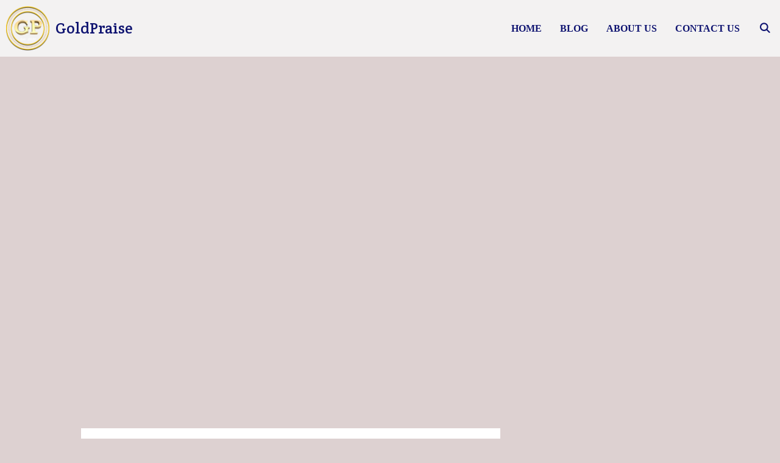

--- FILE ---
content_type: text/html; charset=utf-8
request_url: https://www.google.com/recaptcha/api2/anchor?ar=1&k=6LevaJIrAAAAANBhCdNKtURuV0jnz2qaDHbjsG1K&co=aHR0cHM6Ly9nb2xkcHJhaXNlLmNvbTo0NDM.&hl=en&v=PoyoqOPhxBO7pBk68S4YbpHZ&size=normal&anchor-ms=20000&execute-ms=30000&cb=1c5jvxips41g
body_size: 49297
content:
<!DOCTYPE HTML><html dir="ltr" lang="en"><head><meta http-equiv="Content-Type" content="text/html; charset=UTF-8">
<meta http-equiv="X-UA-Compatible" content="IE=edge">
<title>reCAPTCHA</title>
<style type="text/css">
/* cyrillic-ext */
@font-face {
  font-family: 'Roboto';
  font-style: normal;
  font-weight: 400;
  font-stretch: 100%;
  src: url(//fonts.gstatic.com/s/roboto/v48/KFO7CnqEu92Fr1ME7kSn66aGLdTylUAMa3GUBHMdazTgWw.woff2) format('woff2');
  unicode-range: U+0460-052F, U+1C80-1C8A, U+20B4, U+2DE0-2DFF, U+A640-A69F, U+FE2E-FE2F;
}
/* cyrillic */
@font-face {
  font-family: 'Roboto';
  font-style: normal;
  font-weight: 400;
  font-stretch: 100%;
  src: url(//fonts.gstatic.com/s/roboto/v48/KFO7CnqEu92Fr1ME7kSn66aGLdTylUAMa3iUBHMdazTgWw.woff2) format('woff2');
  unicode-range: U+0301, U+0400-045F, U+0490-0491, U+04B0-04B1, U+2116;
}
/* greek-ext */
@font-face {
  font-family: 'Roboto';
  font-style: normal;
  font-weight: 400;
  font-stretch: 100%;
  src: url(//fonts.gstatic.com/s/roboto/v48/KFO7CnqEu92Fr1ME7kSn66aGLdTylUAMa3CUBHMdazTgWw.woff2) format('woff2');
  unicode-range: U+1F00-1FFF;
}
/* greek */
@font-face {
  font-family: 'Roboto';
  font-style: normal;
  font-weight: 400;
  font-stretch: 100%;
  src: url(//fonts.gstatic.com/s/roboto/v48/KFO7CnqEu92Fr1ME7kSn66aGLdTylUAMa3-UBHMdazTgWw.woff2) format('woff2');
  unicode-range: U+0370-0377, U+037A-037F, U+0384-038A, U+038C, U+038E-03A1, U+03A3-03FF;
}
/* math */
@font-face {
  font-family: 'Roboto';
  font-style: normal;
  font-weight: 400;
  font-stretch: 100%;
  src: url(//fonts.gstatic.com/s/roboto/v48/KFO7CnqEu92Fr1ME7kSn66aGLdTylUAMawCUBHMdazTgWw.woff2) format('woff2');
  unicode-range: U+0302-0303, U+0305, U+0307-0308, U+0310, U+0312, U+0315, U+031A, U+0326-0327, U+032C, U+032F-0330, U+0332-0333, U+0338, U+033A, U+0346, U+034D, U+0391-03A1, U+03A3-03A9, U+03B1-03C9, U+03D1, U+03D5-03D6, U+03F0-03F1, U+03F4-03F5, U+2016-2017, U+2034-2038, U+203C, U+2040, U+2043, U+2047, U+2050, U+2057, U+205F, U+2070-2071, U+2074-208E, U+2090-209C, U+20D0-20DC, U+20E1, U+20E5-20EF, U+2100-2112, U+2114-2115, U+2117-2121, U+2123-214F, U+2190, U+2192, U+2194-21AE, U+21B0-21E5, U+21F1-21F2, U+21F4-2211, U+2213-2214, U+2216-22FF, U+2308-230B, U+2310, U+2319, U+231C-2321, U+2336-237A, U+237C, U+2395, U+239B-23B7, U+23D0, U+23DC-23E1, U+2474-2475, U+25AF, U+25B3, U+25B7, U+25BD, U+25C1, U+25CA, U+25CC, U+25FB, U+266D-266F, U+27C0-27FF, U+2900-2AFF, U+2B0E-2B11, U+2B30-2B4C, U+2BFE, U+3030, U+FF5B, U+FF5D, U+1D400-1D7FF, U+1EE00-1EEFF;
}
/* symbols */
@font-face {
  font-family: 'Roboto';
  font-style: normal;
  font-weight: 400;
  font-stretch: 100%;
  src: url(//fonts.gstatic.com/s/roboto/v48/KFO7CnqEu92Fr1ME7kSn66aGLdTylUAMaxKUBHMdazTgWw.woff2) format('woff2');
  unicode-range: U+0001-000C, U+000E-001F, U+007F-009F, U+20DD-20E0, U+20E2-20E4, U+2150-218F, U+2190, U+2192, U+2194-2199, U+21AF, U+21E6-21F0, U+21F3, U+2218-2219, U+2299, U+22C4-22C6, U+2300-243F, U+2440-244A, U+2460-24FF, U+25A0-27BF, U+2800-28FF, U+2921-2922, U+2981, U+29BF, U+29EB, U+2B00-2BFF, U+4DC0-4DFF, U+FFF9-FFFB, U+10140-1018E, U+10190-1019C, U+101A0, U+101D0-101FD, U+102E0-102FB, U+10E60-10E7E, U+1D2C0-1D2D3, U+1D2E0-1D37F, U+1F000-1F0FF, U+1F100-1F1AD, U+1F1E6-1F1FF, U+1F30D-1F30F, U+1F315, U+1F31C, U+1F31E, U+1F320-1F32C, U+1F336, U+1F378, U+1F37D, U+1F382, U+1F393-1F39F, U+1F3A7-1F3A8, U+1F3AC-1F3AF, U+1F3C2, U+1F3C4-1F3C6, U+1F3CA-1F3CE, U+1F3D4-1F3E0, U+1F3ED, U+1F3F1-1F3F3, U+1F3F5-1F3F7, U+1F408, U+1F415, U+1F41F, U+1F426, U+1F43F, U+1F441-1F442, U+1F444, U+1F446-1F449, U+1F44C-1F44E, U+1F453, U+1F46A, U+1F47D, U+1F4A3, U+1F4B0, U+1F4B3, U+1F4B9, U+1F4BB, U+1F4BF, U+1F4C8-1F4CB, U+1F4D6, U+1F4DA, U+1F4DF, U+1F4E3-1F4E6, U+1F4EA-1F4ED, U+1F4F7, U+1F4F9-1F4FB, U+1F4FD-1F4FE, U+1F503, U+1F507-1F50B, U+1F50D, U+1F512-1F513, U+1F53E-1F54A, U+1F54F-1F5FA, U+1F610, U+1F650-1F67F, U+1F687, U+1F68D, U+1F691, U+1F694, U+1F698, U+1F6AD, U+1F6B2, U+1F6B9-1F6BA, U+1F6BC, U+1F6C6-1F6CF, U+1F6D3-1F6D7, U+1F6E0-1F6EA, U+1F6F0-1F6F3, U+1F6F7-1F6FC, U+1F700-1F7FF, U+1F800-1F80B, U+1F810-1F847, U+1F850-1F859, U+1F860-1F887, U+1F890-1F8AD, U+1F8B0-1F8BB, U+1F8C0-1F8C1, U+1F900-1F90B, U+1F93B, U+1F946, U+1F984, U+1F996, U+1F9E9, U+1FA00-1FA6F, U+1FA70-1FA7C, U+1FA80-1FA89, U+1FA8F-1FAC6, U+1FACE-1FADC, U+1FADF-1FAE9, U+1FAF0-1FAF8, U+1FB00-1FBFF;
}
/* vietnamese */
@font-face {
  font-family: 'Roboto';
  font-style: normal;
  font-weight: 400;
  font-stretch: 100%;
  src: url(//fonts.gstatic.com/s/roboto/v48/KFO7CnqEu92Fr1ME7kSn66aGLdTylUAMa3OUBHMdazTgWw.woff2) format('woff2');
  unicode-range: U+0102-0103, U+0110-0111, U+0128-0129, U+0168-0169, U+01A0-01A1, U+01AF-01B0, U+0300-0301, U+0303-0304, U+0308-0309, U+0323, U+0329, U+1EA0-1EF9, U+20AB;
}
/* latin-ext */
@font-face {
  font-family: 'Roboto';
  font-style: normal;
  font-weight: 400;
  font-stretch: 100%;
  src: url(//fonts.gstatic.com/s/roboto/v48/KFO7CnqEu92Fr1ME7kSn66aGLdTylUAMa3KUBHMdazTgWw.woff2) format('woff2');
  unicode-range: U+0100-02BA, U+02BD-02C5, U+02C7-02CC, U+02CE-02D7, U+02DD-02FF, U+0304, U+0308, U+0329, U+1D00-1DBF, U+1E00-1E9F, U+1EF2-1EFF, U+2020, U+20A0-20AB, U+20AD-20C0, U+2113, U+2C60-2C7F, U+A720-A7FF;
}
/* latin */
@font-face {
  font-family: 'Roboto';
  font-style: normal;
  font-weight: 400;
  font-stretch: 100%;
  src: url(//fonts.gstatic.com/s/roboto/v48/KFO7CnqEu92Fr1ME7kSn66aGLdTylUAMa3yUBHMdazQ.woff2) format('woff2');
  unicode-range: U+0000-00FF, U+0131, U+0152-0153, U+02BB-02BC, U+02C6, U+02DA, U+02DC, U+0304, U+0308, U+0329, U+2000-206F, U+20AC, U+2122, U+2191, U+2193, U+2212, U+2215, U+FEFF, U+FFFD;
}
/* cyrillic-ext */
@font-face {
  font-family: 'Roboto';
  font-style: normal;
  font-weight: 500;
  font-stretch: 100%;
  src: url(//fonts.gstatic.com/s/roboto/v48/KFO7CnqEu92Fr1ME7kSn66aGLdTylUAMa3GUBHMdazTgWw.woff2) format('woff2');
  unicode-range: U+0460-052F, U+1C80-1C8A, U+20B4, U+2DE0-2DFF, U+A640-A69F, U+FE2E-FE2F;
}
/* cyrillic */
@font-face {
  font-family: 'Roboto';
  font-style: normal;
  font-weight: 500;
  font-stretch: 100%;
  src: url(//fonts.gstatic.com/s/roboto/v48/KFO7CnqEu92Fr1ME7kSn66aGLdTylUAMa3iUBHMdazTgWw.woff2) format('woff2');
  unicode-range: U+0301, U+0400-045F, U+0490-0491, U+04B0-04B1, U+2116;
}
/* greek-ext */
@font-face {
  font-family: 'Roboto';
  font-style: normal;
  font-weight: 500;
  font-stretch: 100%;
  src: url(//fonts.gstatic.com/s/roboto/v48/KFO7CnqEu92Fr1ME7kSn66aGLdTylUAMa3CUBHMdazTgWw.woff2) format('woff2');
  unicode-range: U+1F00-1FFF;
}
/* greek */
@font-face {
  font-family: 'Roboto';
  font-style: normal;
  font-weight: 500;
  font-stretch: 100%;
  src: url(//fonts.gstatic.com/s/roboto/v48/KFO7CnqEu92Fr1ME7kSn66aGLdTylUAMa3-UBHMdazTgWw.woff2) format('woff2');
  unicode-range: U+0370-0377, U+037A-037F, U+0384-038A, U+038C, U+038E-03A1, U+03A3-03FF;
}
/* math */
@font-face {
  font-family: 'Roboto';
  font-style: normal;
  font-weight: 500;
  font-stretch: 100%;
  src: url(//fonts.gstatic.com/s/roboto/v48/KFO7CnqEu92Fr1ME7kSn66aGLdTylUAMawCUBHMdazTgWw.woff2) format('woff2');
  unicode-range: U+0302-0303, U+0305, U+0307-0308, U+0310, U+0312, U+0315, U+031A, U+0326-0327, U+032C, U+032F-0330, U+0332-0333, U+0338, U+033A, U+0346, U+034D, U+0391-03A1, U+03A3-03A9, U+03B1-03C9, U+03D1, U+03D5-03D6, U+03F0-03F1, U+03F4-03F5, U+2016-2017, U+2034-2038, U+203C, U+2040, U+2043, U+2047, U+2050, U+2057, U+205F, U+2070-2071, U+2074-208E, U+2090-209C, U+20D0-20DC, U+20E1, U+20E5-20EF, U+2100-2112, U+2114-2115, U+2117-2121, U+2123-214F, U+2190, U+2192, U+2194-21AE, U+21B0-21E5, U+21F1-21F2, U+21F4-2211, U+2213-2214, U+2216-22FF, U+2308-230B, U+2310, U+2319, U+231C-2321, U+2336-237A, U+237C, U+2395, U+239B-23B7, U+23D0, U+23DC-23E1, U+2474-2475, U+25AF, U+25B3, U+25B7, U+25BD, U+25C1, U+25CA, U+25CC, U+25FB, U+266D-266F, U+27C0-27FF, U+2900-2AFF, U+2B0E-2B11, U+2B30-2B4C, U+2BFE, U+3030, U+FF5B, U+FF5D, U+1D400-1D7FF, U+1EE00-1EEFF;
}
/* symbols */
@font-face {
  font-family: 'Roboto';
  font-style: normal;
  font-weight: 500;
  font-stretch: 100%;
  src: url(//fonts.gstatic.com/s/roboto/v48/KFO7CnqEu92Fr1ME7kSn66aGLdTylUAMaxKUBHMdazTgWw.woff2) format('woff2');
  unicode-range: U+0001-000C, U+000E-001F, U+007F-009F, U+20DD-20E0, U+20E2-20E4, U+2150-218F, U+2190, U+2192, U+2194-2199, U+21AF, U+21E6-21F0, U+21F3, U+2218-2219, U+2299, U+22C4-22C6, U+2300-243F, U+2440-244A, U+2460-24FF, U+25A0-27BF, U+2800-28FF, U+2921-2922, U+2981, U+29BF, U+29EB, U+2B00-2BFF, U+4DC0-4DFF, U+FFF9-FFFB, U+10140-1018E, U+10190-1019C, U+101A0, U+101D0-101FD, U+102E0-102FB, U+10E60-10E7E, U+1D2C0-1D2D3, U+1D2E0-1D37F, U+1F000-1F0FF, U+1F100-1F1AD, U+1F1E6-1F1FF, U+1F30D-1F30F, U+1F315, U+1F31C, U+1F31E, U+1F320-1F32C, U+1F336, U+1F378, U+1F37D, U+1F382, U+1F393-1F39F, U+1F3A7-1F3A8, U+1F3AC-1F3AF, U+1F3C2, U+1F3C4-1F3C6, U+1F3CA-1F3CE, U+1F3D4-1F3E0, U+1F3ED, U+1F3F1-1F3F3, U+1F3F5-1F3F7, U+1F408, U+1F415, U+1F41F, U+1F426, U+1F43F, U+1F441-1F442, U+1F444, U+1F446-1F449, U+1F44C-1F44E, U+1F453, U+1F46A, U+1F47D, U+1F4A3, U+1F4B0, U+1F4B3, U+1F4B9, U+1F4BB, U+1F4BF, U+1F4C8-1F4CB, U+1F4D6, U+1F4DA, U+1F4DF, U+1F4E3-1F4E6, U+1F4EA-1F4ED, U+1F4F7, U+1F4F9-1F4FB, U+1F4FD-1F4FE, U+1F503, U+1F507-1F50B, U+1F50D, U+1F512-1F513, U+1F53E-1F54A, U+1F54F-1F5FA, U+1F610, U+1F650-1F67F, U+1F687, U+1F68D, U+1F691, U+1F694, U+1F698, U+1F6AD, U+1F6B2, U+1F6B9-1F6BA, U+1F6BC, U+1F6C6-1F6CF, U+1F6D3-1F6D7, U+1F6E0-1F6EA, U+1F6F0-1F6F3, U+1F6F7-1F6FC, U+1F700-1F7FF, U+1F800-1F80B, U+1F810-1F847, U+1F850-1F859, U+1F860-1F887, U+1F890-1F8AD, U+1F8B0-1F8BB, U+1F8C0-1F8C1, U+1F900-1F90B, U+1F93B, U+1F946, U+1F984, U+1F996, U+1F9E9, U+1FA00-1FA6F, U+1FA70-1FA7C, U+1FA80-1FA89, U+1FA8F-1FAC6, U+1FACE-1FADC, U+1FADF-1FAE9, U+1FAF0-1FAF8, U+1FB00-1FBFF;
}
/* vietnamese */
@font-face {
  font-family: 'Roboto';
  font-style: normal;
  font-weight: 500;
  font-stretch: 100%;
  src: url(//fonts.gstatic.com/s/roboto/v48/KFO7CnqEu92Fr1ME7kSn66aGLdTylUAMa3OUBHMdazTgWw.woff2) format('woff2');
  unicode-range: U+0102-0103, U+0110-0111, U+0128-0129, U+0168-0169, U+01A0-01A1, U+01AF-01B0, U+0300-0301, U+0303-0304, U+0308-0309, U+0323, U+0329, U+1EA0-1EF9, U+20AB;
}
/* latin-ext */
@font-face {
  font-family: 'Roboto';
  font-style: normal;
  font-weight: 500;
  font-stretch: 100%;
  src: url(//fonts.gstatic.com/s/roboto/v48/KFO7CnqEu92Fr1ME7kSn66aGLdTylUAMa3KUBHMdazTgWw.woff2) format('woff2');
  unicode-range: U+0100-02BA, U+02BD-02C5, U+02C7-02CC, U+02CE-02D7, U+02DD-02FF, U+0304, U+0308, U+0329, U+1D00-1DBF, U+1E00-1E9F, U+1EF2-1EFF, U+2020, U+20A0-20AB, U+20AD-20C0, U+2113, U+2C60-2C7F, U+A720-A7FF;
}
/* latin */
@font-face {
  font-family: 'Roboto';
  font-style: normal;
  font-weight: 500;
  font-stretch: 100%;
  src: url(//fonts.gstatic.com/s/roboto/v48/KFO7CnqEu92Fr1ME7kSn66aGLdTylUAMa3yUBHMdazQ.woff2) format('woff2');
  unicode-range: U+0000-00FF, U+0131, U+0152-0153, U+02BB-02BC, U+02C6, U+02DA, U+02DC, U+0304, U+0308, U+0329, U+2000-206F, U+20AC, U+2122, U+2191, U+2193, U+2212, U+2215, U+FEFF, U+FFFD;
}
/* cyrillic-ext */
@font-face {
  font-family: 'Roboto';
  font-style: normal;
  font-weight: 900;
  font-stretch: 100%;
  src: url(//fonts.gstatic.com/s/roboto/v48/KFO7CnqEu92Fr1ME7kSn66aGLdTylUAMa3GUBHMdazTgWw.woff2) format('woff2');
  unicode-range: U+0460-052F, U+1C80-1C8A, U+20B4, U+2DE0-2DFF, U+A640-A69F, U+FE2E-FE2F;
}
/* cyrillic */
@font-face {
  font-family: 'Roboto';
  font-style: normal;
  font-weight: 900;
  font-stretch: 100%;
  src: url(//fonts.gstatic.com/s/roboto/v48/KFO7CnqEu92Fr1ME7kSn66aGLdTylUAMa3iUBHMdazTgWw.woff2) format('woff2');
  unicode-range: U+0301, U+0400-045F, U+0490-0491, U+04B0-04B1, U+2116;
}
/* greek-ext */
@font-face {
  font-family: 'Roboto';
  font-style: normal;
  font-weight: 900;
  font-stretch: 100%;
  src: url(//fonts.gstatic.com/s/roboto/v48/KFO7CnqEu92Fr1ME7kSn66aGLdTylUAMa3CUBHMdazTgWw.woff2) format('woff2');
  unicode-range: U+1F00-1FFF;
}
/* greek */
@font-face {
  font-family: 'Roboto';
  font-style: normal;
  font-weight: 900;
  font-stretch: 100%;
  src: url(//fonts.gstatic.com/s/roboto/v48/KFO7CnqEu92Fr1ME7kSn66aGLdTylUAMa3-UBHMdazTgWw.woff2) format('woff2');
  unicode-range: U+0370-0377, U+037A-037F, U+0384-038A, U+038C, U+038E-03A1, U+03A3-03FF;
}
/* math */
@font-face {
  font-family: 'Roboto';
  font-style: normal;
  font-weight: 900;
  font-stretch: 100%;
  src: url(//fonts.gstatic.com/s/roboto/v48/KFO7CnqEu92Fr1ME7kSn66aGLdTylUAMawCUBHMdazTgWw.woff2) format('woff2');
  unicode-range: U+0302-0303, U+0305, U+0307-0308, U+0310, U+0312, U+0315, U+031A, U+0326-0327, U+032C, U+032F-0330, U+0332-0333, U+0338, U+033A, U+0346, U+034D, U+0391-03A1, U+03A3-03A9, U+03B1-03C9, U+03D1, U+03D5-03D6, U+03F0-03F1, U+03F4-03F5, U+2016-2017, U+2034-2038, U+203C, U+2040, U+2043, U+2047, U+2050, U+2057, U+205F, U+2070-2071, U+2074-208E, U+2090-209C, U+20D0-20DC, U+20E1, U+20E5-20EF, U+2100-2112, U+2114-2115, U+2117-2121, U+2123-214F, U+2190, U+2192, U+2194-21AE, U+21B0-21E5, U+21F1-21F2, U+21F4-2211, U+2213-2214, U+2216-22FF, U+2308-230B, U+2310, U+2319, U+231C-2321, U+2336-237A, U+237C, U+2395, U+239B-23B7, U+23D0, U+23DC-23E1, U+2474-2475, U+25AF, U+25B3, U+25B7, U+25BD, U+25C1, U+25CA, U+25CC, U+25FB, U+266D-266F, U+27C0-27FF, U+2900-2AFF, U+2B0E-2B11, U+2B30-2B4C, U+2BFE, U+3030, U+FF5B, U+FF5D, U+1D400-1D7FF, U+1EE00-1EEFF;
}
/* symbols */
@font-face {
  font-family: 'Roboto';
  font-style: normal;
  font-weight: 900;
  font-stretch: 100%;
  src: url(//fonts.gstatic.com/s/roboto/v48/KFO7CnqEu92Fr1ME7kSn66aGLdTylUAMaxKUBHMdazTgWw.woff2) format('woff2');
  unicode-range: U+0001-000C, U+000E-001F, U+007F-009F, U+20DD-20E0, U+20E2-20E4, U+2150-218F, U+2190, U+2192, U+2194-2199, U+21AF, U+21E6-21F0, U+21F3, U+2218-2219, U+2299, U+22C4-22C6, U+2300-243F, U+2440-244A, U+2460-24FF, U+25A0-27BF, U+2800-28FF, U+2921-2922, U+2981, U+29BF, U+29EB, U+2B00-2BFF, U+4DC0-4DFF, U+FFF9-FFFB, U+10140-1018E, U+10190-1019C, U+101A0, U+101D0-101FD, U+102E0-102FB, U+10E60-10E7E, U+1D2C0-1D2D3, U+1D2E0-1D37F, U+1F000-1F0FF, U+1F100-1F1AD, U+1F1E6-1F1FF, U+1F30D-1F30F, U+1F315, U+1F31C, U+1F31E, U+1F320-1F32C, U+1F336, U+1F378, U+1F37D, U+1F382, U+1F393-1F39F, U+1F3A7-1F3A8, U+1F3AC-1F3AF, U+1F3C2, U+1F3C4-1F3C6, U+1F3CA-1F3CE, U+1F3D4-1F3E0, U+1F3ED, U+1F3F1-1F3F3, U+1F3F5-1F3F7, U+1F408, U+1F415, U+1F41F, U+1F426, U+1F43F, U+1F441-1F442, U+1F444, U+1F446-1F449, U+1F44C-1F44E, U+1F453, U+1F46A, U+1F47D, U+1F4A3, U+1F4B0, U+1F4B3, U+1F4B9, U+1F4BB, U+1F4BF, U+1F4C8-1F4CB, U+1F4D6, U+1F4DA, U+1F4DF, U+1F4E3-1F4E6, U+1F4EA-1F4ED, U+1F4F7, U+1F4F9-1F4FB, U+1F4FD-1F4FE, U+1F503, U+1F507-1F50B, U+1F50D, U+1F512-1F513, U+1F53E-1F54A, U+1F54F-1F5FA, U+1F610, U+1F650-1F67F, U+1F687, U+1F68D, U+1F691, U+1F694, U+1F698, U+1F6AD, U+1F6B2, U+1F6B9-1F6BA, U+1F6BC, U+1F6C6-1F6CF, U+1F6D3-1F6D7, U+1F6E0-1F6EA, U+1F6F0-1F6F3, U+1F6F7-1F6FC, U+1F700-1F7FF, U+1F800-1F80B, U+1F810-1F847, U+1F850-1F859, U+1F860-1F887, U+1F890-1F8AD, U+1F8B0-1F8BB, U+1F8C0-1F8C1, U+1F900-1F90B, U+1F93B, U+1F946, U+1F984, U+1F996, U+1F9E9, U+1FA00-1FA6F, U+1FA70-1FA7C, U+1FA80-1FA89, U+1FA8F-1FAC6, U+1FACE-1FADC, U+1FADF-1FAE9, U+1FAF0-1FAF8, U+1FB00-1FBFF;
}
/* vietnamese */
@font-face {
  font-family: 'Roboto';
  font-style: normal;
  font-weight: 900;
  font-stretch: 100%;
  src: url(//fonts.gstatic.com/s/roboto/v48/KFO7CnqEu92Fr1ME7kSn66aGLdTylUAMa3OUBHMdazTgWw.woff2) format('woff2');
  unicode-range: U+0102-0103, U+0110-0111, U+0128-0129, U+0168-0169, U+01A0-01A1, U+01AF-01B0, U+0300-0301, U+0303-0304, U+0308-0309, U+0323, U+0329, U+1EA0-1EF9, U+20AB;
}
/* latin-ext */
@font-face {
  font-family: 'Roboto';
  font-style: normal;
  font-weight: 900;
  font-stretch: 100%;
  src: url(//fonts.gstatic.com/s/roboto/v48/KFO7CnqEu92Fr1ME7kSn66aGLdTylUAMa3KUBHMdazTgWw.woff2) format('woff2');
  unicode-range: U+0100-02BA, U+02BD-02C5, U+02C7-02CC, U+02CE-02D7, U+02DD-02FF, U+0304, U+0308, U+0329, U+1D00-1DBF, U+1E00-1E9F, U+1EF2-1EFF, U+2020, U+20A0-20AB, U+20AD-20C0, U+2113, U+2C60-2C7F, U+A720-A7FF;
}
/* latin */
@font-face {
  font-family: 'Roboto';
  font-style: normal;
  font-weight: 900;
  font-stretch: 100%;
  src: url(//fonts.gstatic.com/s/roboto/v48/KFO7CnqEu92Fr1ME7kSn66aGLdTylUAMa3yUBHMdazQ.woff2) format('woff2');
  unicode-range: U+0000-00FF, U+0131, U+0152-0153, U+02BB-02BC, U+02C6, U+02DA, U+02DC, U+0304, U+0308, U+0329, U+2000-206F, U+20AC, U+2122, U+2191, U+2193, U+2212, U+2215, U+FEFF, U+FFFD;
}

</style>
<link rel="stylesheet" type="text/css" href="https://www.gstatic.com/recaptcha/releases/PoyoqOPhxBO7pBk68S4YbpHZ/styles__ltr.css">
<script nonce="ky9gwRWY56WbJDBLy8n99w" type="text/javascript">window['__recaptcha_api'] = 'https://www.google.com/recaptcha/api2/';</script>
<script type="text/javascript" src="https://www.gstatic.com/recaptcha/releases/PoyoqOPhxBO7pBk68S4YbpHZ/recaptcha__en.js" nonce="ky9gwRWY56WbJDBLy8n99w">
      
    </script></head>
<body><div id="rc-anchor-alert" class="rc-anchor-alert"></div>
<input type="hidden" id="recaptcha-token" value="[base64]">
<script type="text/javascript" nonce="ky9gwRWY56WbJDBLy8n99w">
      recaptcha.anchor.Main.init("[\x22ainput\x22,[\x22bgdata\x22,\x22\x22,\[base64]/[base64]/[base64]/bmV3IHJbeF0oY1swXSk6RT09Mj9uZXcgclt4XShjWzBdLGNbMV0pOkU9PTM/bmV3IHJbeF0oY1swXSxjWzFdLGNbMl0pOkU9PTQ/[base64]/[base64]/[base64]/[base64]/[base64]/[base64]/[base64]/[base64]\x22,\[base64]\x22,\x22IEnCpcO1ZwzDuTxUwqzCnsKBw7IMw6bDicKpQsOnYGbDjXXCnMO5w6XCrWoQwoLDiMOBwq/DjCgowpZUw6clb8KEIcKgwrbDhHdFw7AzwqnDpRcRwpjDncKCYzDDr8O2McOfCyk+P1vCszt6wrLDmMOYSsOZwq7CiMOMBicGw4NNwoAWbsO1H8KEADo9NcOBXnIww4EDAcOkw5zCnXcWSMKAQMOJNsKUw5cOwpg2wq3DlsOtw5bClQERSk7CscKpw4sKw4EwFh/DkgPDocO3GhjDq8KmwqvCvsK2w73DhQ4DYmkDw4V/wrLDiMKtwrQxCMOOwr/[base64]/[base64]/Cr14yazlWDxfDgsOQw6jDh8Kpw5BKbMOcf3F9wq/DnBFww7bDr8K7GQvDqsKqwoI7CkPCpSRFw6gmwqbCiEo+fcONfkxUw7QcBMKIwpUYwo1kW8OAf8OKw65nAzfDnkPCucKsKcKYGMKoGMKFw5vCt8KCwoAww6fDs14Hw4nDpgvCuVdnw7EfIsK/Hi/CscOgwoDDo8O7X8KdWMKjB10+w6RmwroHNMOPw53DgU/DmDhXCcKqPsKzwqfCtsKwworCgMOywoPCvsK/[base64]/[base64]/CqMKdwo0vFMKxDmjDmcOPworCnMOpwrTCpQjDsT/CnsO/w6LDpMOVwrUFwrBfJMKKwpYcwrpkc8Ovwog4ZsK4w65rT8KYwo1Ow6hww7/ClUDDr0jDuVLCqMOXAcKsw71gwprDi8OWIsOuKmcBIcKmX0hxQMK/N8OUfsOEBcOqwqvCuETDsMKww7bCvjLDuCdUXzzCiDsVwqdcw7USwp3CoynDhzHDuMK8P8Okwpp+wqPCrsKRw4fDu1x4RcKZBMKMw4PCksOUITpGHkDClnAFwpjCqlFkw4jCkXzCoHt6w7UKJlzCvsO1woJzw5XDlGs/NMKJLsKPEMO8UzBfC8KRKcOuw5ZFRB7DqUTChsKAAV1vP1FywotAPMKOw5A+w4bCoTQdw6fDoizDrMKMw67DoALDsDLDgwRawoXDrjA3acOaPG/CtT3DqMKfw6E4FxBdw4sQesOAcsKLWVILKh/ChXTCm8OAIMOTN8OLdEPCjsOyTcO/agTCvw/CgcKyC8ODwr7DsyEgFSgTwqXCjMKBw4TDj8KVw4DCpcKrPD4vw6rCvlzCk8OhwqlwZn3CucO5XSJ5wpTDgcK5w4M/[base64]/w7pEw4Bzw5LCpRMSw6fCp8KLw5lLCcK5ChnChcK5fQTDnXvDvcOtwrrDrAMSw4TCtMOzd8OdVsOxwo0qaF13w5vDjcOdwqA7U0fDtMK1wpvCulwRw7XCtMOmbAnCr8OqFTHDqsORHjXDrk4zwqLDry/Di28LwrxHf8O4LRhZw4bCnMKLw6PCq8K2w6/DgEh0HcK6w5DCj8KlPWlQw7jDqDsSw7rDm0hrw4LDnMOaAXnDgm3Dl8KuIV5BwpLCssOjw6MAwpnChcKIwpVww7TDjMKKFFNFTS9RJMKHwq/DqkMcw6oQE3jDh8OdRMKkPMOXUTtpwrHCkzNVwrXCkR/DhsOEw5NqRsOPwqMoZcKZY8K3w74Pw6bDosOVQzHCpsKLw6jDscO+wrnCosKefTVGw40MWHjDvMKYw6HCqMOxw6LCmsOvwq/[base64]/[base64]/[base64]/DrgI4fRbCsMOZwosMw6XDtCZdPsK/w4JywrvDusKJw4nDli4kw6fCrsOnwqJTw752BMO5w5vCtsKBOsOfMsKewqDDp8KWw41Yw7zCucKUw5duWcKqfsOjCcODw6vCp2rCnsOOJwzCiQzCv2g8w5/[base64]/wrTCrxLCm1TDsVlKVcObXVEAc1xXecK2B8OWw57CqAjChMKow6ocwpPDkCzCjcO3d8OoEMOtGUNGICIiw5YPQETCssK/TGAew7DDjUUcTsOjRhLDjk3DsTQlf8KpYg7DvsOEw4XCrDMfwqXDuSZKJcORElUQTn/CpcOxwrBsfW/DmsOUw6LDhsKuw4Y1w5PDlsOAw4vDnV7Dv8Kaw7fDtwnCjsKzw7TDrsOeHE/DksKzFsOCwoUySMKSGcOgD8KCFUgSwq8fb8OyHEjDpm3Dp1fCjMOtaDHDm0XCpsO6w5DCml3CqcOBw6ogGSF8wohsw4sFw5DCpsKeVcK/I8KfODPCsMKBV8OkfBNMwpLCpMK9wqLDu8KGw5TDmcO0w5hrwoDCm8OUUsO3FMOvw5ZKwohtwoA/FlrDucOJYsO9w5UVw5Aywp8nMyhMw49Pw4lRIcOoLkZrwp3Ds8OXw5LDscKobAfCvw7DqSTDv07CvcKMZsOVMA3DncOeLsKpw4tWAw3DqFrDgDnCpR8cwrfCugoRwq/Cr8Kfwq9Cwr9sL1zDtsKOwrAKJ1oRX8Kmwo3DksKgPMOxRcOuwoYQGMKMw5bCqcKbURJnw6zDszgJXEhnw7bCkcOTIsO2dhTDlXhmwp0RFU3CucO6w7xJfWN+CsOvwqcJU8KjF8Kuw4VGw5tBZRfCjHZawp/[base64]/[base64]/[base64]/DucKfw6tHw6LDt8ONwpbCikZieUk0w7gWwrbCnyENw6giw6kjwqvCk8O8b8ObL8OnwpnDqcKDwqLClSE+w5jCs8KOQAYZasKgIjXCpj/ClznDm8KKXMKqwoTCnsOGdAjCvMKBw5Z+BMKzw5XCj1LClsKGaFTDmXjDjxjDqHDCjMOzw7ZxwrXDvzTCkgQow6tawoVNBcKBJcOzw55Mw7tVwrnCnA7Dln8EwrjCpQHCsw/DizkMw4PDqsKWwqYEXlzDk03CqsOMw5Fgw53Dv8Kjw5PDhGDCmcKXwqHDsMOwwq8lKhjDtkLDnDlbGELDkhgXwo09w4/Cn2PCqkHCr8KewrXCoWYIwpfCuMKWwrsmQcOvwp1vN2jDsGQiZcKxw4hRw4zDssO6wrnDvMOVFi3DicKfwpLCrQnDhMKCNsOBw6jCksKawrvCh0wdN8KYRHdow4JUwrBqwqoVw7oEw5fDhkNKJcO/[base64]/GxjCr8K+acOTw50FwqtUcHVAw4vDp8K+MsKDwp1Rw5HCqcK7YcORVz8Mwp0jd8KswqHCiRbCpMK/RMOgalfDh1NbLMOvwr0Ow7rDmsOBCU9DMFt0wrtgw6scOsKbw7owwrrDoGpfwrbCsFBVwo/CgVNrSsOmw4jCj8Ktw6LCpBFQBEHClMOFUS1UcsKjEwnClWnDo8O4X1LClgUXCUXDtxHCtMOEwoLDtsKeNzfCt3s1wqjDlHgewobCs8O4wrRBw7/Co3JoBknDqMOgw5UoCMONwoHCnU/Dr8OxARDCjWUywoHCisKUw7gCwpg3L8ODVW9XDcK9wqUKYsO+S8O8wpTCvsOow63Co0tJJcKJfMK+WR/Du2ZQw5k4wqILXMOfwpDChQjCimNvR8KDZcK/[base64]/DncKuL8OiXnPCsl7Dl8OIWjx2WWXDucOEGETCjMO9w7nDry7CmUbDhsK7wrYzMRVIOcOJU1NDw5UAw5l1SMK4wqVZSFrDnMOFw53DmcOFd8Kfwq0SXxjCn2zDgMKpVsOBwqHDhsKawoLDpcO4wpvCrDFwwq5dJWfCszQNcXPDjWfCqMO9w5/CsF4ZwrItwoAOwr9OesOQSsKMLj/[base64]/W8K3w6LDrWsUYXrCgcOywpl3w6l1QyTCrT4bDVhNw6M8Oz9Dwo8rw5PDgMORw5ZXYsKJwq56DVkNY1fDssOebMOwRsOFfjxrwrJ6GsKQSntCwo4uw6QnwrbDicOUwpUNVCHDr8OTw7nDn14DNBdkNcOVZkfDv8KOwqMDesOZZwVKEsO3T8KdwosvJj8HCcO+HS/CqSfCrsK8w6/Cr8KlUsO9wpAgw6nDmsKmRzjCj8KuLsK5BDhPdcKlCG3CpQsQw6rDkzXDmmDDqRXDkj/DlmYjwqTDvjbChMO8NRE6BMKzwqRpw5YtwpDDjjQ3w5d8KsKrRyzDqsONNcOJGz7Cky3CvAM6Mh82KcOFGsOKw6oew6gZO8OuwpzDo0EqFHDDt8KewqFaDsOMNDrDmsOVwofCmcKuw6FCwpFfc31hJlzClR7CllbDlE/CpMKETsOTVcOwImPDocOuDBXCnygwYXvDksOJK8KpwqglCH8ZF8O3VcK/[base64]/CpiwOwqLDhcKcXk9mDS0NasO1ETnCrxB8fD10HDzDoivCt8OiLm8+w6VbIcOBL8K0ZMOnwoBNwoHDqhtxeh/Cpj8EShNkw5d5TCnCmsOMBEPCojBBwrMoPXEcw43DosOUw6XCk8OBw4syw5fCjCVywprDk8OYwrPCmsOAdz5aH8O3fgPCgsKPQcOrLSXCuhU0w4XCr8Omwp3DusKHw7lRXMOLLCXCu8O8w6Eyw5jDpBLDt8KdWMODIcOzccKnd359wo5jLsOBdU/Dl8O5UDLDtEzDoCh1b8ONw7UqwrtiwptFw4xjwoxJw5deKVkfwoFNw7d+Rk/DvcKXBsKKUcKoPsKRCsO9fmPDtAgYw5dqb1LDgsOoEjlXGcKSYW/CrsKLZ8KUw6nDv8KlWRTClsKKKC7CqMO+w4DCg8KxwqgaL8K8woMtICfCrSjCiW3CqsOPBsKYF8OEWWhBwqXCki8jwpHCjgxiQsOaw6oVAV4Iw5/DicOcL8KfBShbXVvDj8Kow5Zfw5zDrHXClxzCthTDuX5SwpLDq8OTw5UQPcKow4fCr8KDw4EYAMK+w4/[base64]/Ct8KxSS5ifMO/QWrDr8KOwroywr/[base64]/wqcQw7dDRG/CrcOaCyFxwovCl8O0wonDscOwwqJXwrXDvMOlwrIVw4bCtcOfwrnCocOPWxkYaybCmMKeQsKVJ3PDoChoL3PDslhgwobCv3LChMOYwrl4wq0XUBttecKAwo1yJ0YJwprDomB4w4vDucKIKSJ7w7xkwo/DhsKGRcOqw4XCjDxbw6fDpMKkFXfCq8Orw43ClwRcB3RywoMuHsKQCTrDoxjCs8KrEMOaMsOowpzCm1LCqMO0V8OVwrbCm8K2fcOnwrNCwqnDiQt6L8KfwrdWZ3fCkGbDlsKnw7DDr8Oiw75IwrzCmn1NPcOHw54Nwqdmw60ow5XCvMKVDcKrwpjDkcKPfEgVTy/[base64]/CqMOXwrbCimPDscOFw6jDoXTCmAfCsQ3DksODQWbDkxvDgsOEwojClcK2FsKMS8K8LMOFQsO0wo7CvcKMwrjCuUMgJQsLSypuQsKYCsONw5LDtsOTwq5Gwq7Ct0YkIsKNRycUeMOdfhVAw4IUw7InNsKQJ8O9KMK+LsODJMKgw5c6VX/[base64]/DqV0+wohsw7HCj8K8BMKBw4fDrlYTwqLCgsOqwqJRfWjCn8O6KsOrwrDDuUzDrDxkwpZxwoAiwoA8LgPCtCYMwpzDvsOSZsKYPUbCpcKCwp0sw7zDnSJlwqFYPVDCnErCuD5Ewqspwqhyw6BjYCzCk8KgwrAeQi0/D2pHPW9jQsKXZhokwoBKwq7DuMKuwqpAADBXw40EChhZwq3Dv8OQC0LCoFdaKMOha3RYIsOnw7rDj8K/[base64]/Tw0Gwokpwr3DkxfCqMOtwow8T8K3ExPDnhvCkMKHVVzCmlDCugQ+acKJWzsIVVXDsMO1w5sUwrETdsO2wo3CgG3CmcO/w6Avw7rDrnTDhD8FQCrClGkoWsKMH8KYH8KVV8KuA8KAel7DlcO7J8Ouw5XCj8KZNsKVwqQwKGjDoGjDqSrCusO8w5lvM3fDhT/[base64]/Dr8OHwqA2w5tZw4fCgcKxOMOLPm42EsOtwrIrwoPCsMKqbsO1wr/[base64]/w54DwpbDt8OpwoZJwqLDp8KEwr4xw4nDo8KUwpfCisK+w4VeL17CiMKeBMO1wrLDu1prwqTCl1d4w7ZYw7Y2F8KZw6Q2w4l2w5fCsB5QwojCl8OXNHnCjgxWMCBVwq5RLsO+dSExw7hvw6vDg8OYL8KHYMO/YB/DnMKHUTPCvMOvI3c4H8Oxw5DDpSzDnmo5CsKybELCk8KJdz9SRMO0w4PDsMO6G0prwqrDux7Dg8K5wqHCkMO2w7wZwqnCtDYbw6xPwqQ0w4AjWAPCg8K8w7obwpF5B0Euw6w4OMORwrHDiyQFIcO3D8OMBsOjwrDCisOsLcKxd8K1w7nCqiDDvnHCqDjClsKywp/[base64]/DrsOWYWDDh10Fw5nDhxLCnsOHTMKTFwFlw57DpUzCmHV+wpHCmcO5EMKdBMOhwoDDg8OZWEseMFrCj8K0H2rDrsOCJ8KIS8OJVT/[base64]/[base64]/[base64]/[base64]/DcOuwrvDtHkZw7gHRcKfGMO7wqvDo0vCoi7CusORCcK3dHPDpMKWwonChhQ8woR9wrYHKMKXw4YNbjXDpG0ISWBXEcKHw6bCoD9UemI9wpLCq8K2Y8OcwqPDiV/DlxvCj8KRwp9dGhcHwrA/[base64]/[base64]/QsK3wrTCvMK/[base64]/IsOJw6vCpk/[base64]/Cp8Kqw4rDkMOawqA4CcKIXnQjCnhUMcKdUcK9bsKJax7ChkzDhMOEw6dYQTjDicOLw47DqjVCS8Ohwr5Tw6Jnw5gzwprCj1kmTSXDkGDDscOgYsO8w51HwovDv8ORwq/DksORPSBBbErDo1ILwpLDoxEGJsOGG8Kuw7PDnsO/wrfChMKuwrgycMKxwrzCu8KwbcKxw4RbR8K8w6PCs8OjY8KRDiPCvDHDq8K2w6JueEUuQ8K2w7LCtcKdwr5xwqtQw7UIwrl5w4E0w71TGsKaK1wzwo3Cp8ODw5vCgsOCPxQZwpDDh8KMwqRCDCzCssOPw6IlVsOkKzQNK8OdPSpPwplOK8O/VSdZfsKCwrhJEsK2Yz3CqXAWw411wpvCl8ORworCgHnClcKqI8O7wpfCi8KsdAnDvcKjwprCsTrCsD8/w7LDjSktw7JkQx3Cq8K3wpXDmEnCpWfCtsKVwpxdw48ew7UWwoUGwoXDsR4fIsOpSMOBw4zCsidxw49vw4kmIMO8wqvCkSvDhcKDMcOVRsKmwpnDuFbDqAliwpPCrMORw4EYwpZtw6zDs8OQbx/CnRVdBWjCiTTCnAjCqjJOKyXClcKYDDRawpbCnWXDpsKMDcK1FzRtecO7bcKsw7nChmjCs8K+HsOTw73Ch8KJwo5eYETCjMO5w7MJwp3DtMO0H8KDasKlwpLDlsOqwrI3eMO1XMKaVMO3wrESw4IgT0Z9fk3CiMKlEFrDoMOtw5lgw6/Dn8OqQmrDuhNZwr3CqB4QGWIjIsKPVMKba21jw7/DimdIw7jCoglYAMK1SwvDqMOKwrEmwqF3w4c0w6HCusKYwqfDuWTDj0wnw5soVcOZYzfDuMOvG8O9AyDDriwww5HCl0jCqcO8w4DCoHFNPi/[base64]/[base64]/[base64]/IsOPJcOYw5Yrw5bDucKqWV1/GsKYbcOvGMOKw6M0w6zDocO2JsOqJMOiw5UxbipNwoYgw70uQDUhD1/[base64]/CgRvCosKaGsOuwoE8EzY/[base64]/JgzCtMK+w7NoMsKAw4Zow4HChijDpsKpEjDCmgkbfw/CsMK7ecK1w4Eyw4vDpcOBwp/ClcKhNcO/wrJuw6HCpDHCo8Ogwo3DtsK6w7EwwpxrOi5Pwqk4DcOYPcOXwp4ew7DClcOVw6QFITTCvMOUw43Cj1rDscKgP8O/[base64]/DvnPChmzCgm3DvmF2PifDkcKhw7JVNsKLSApJw6gxw7Erw7rDrwwJL8O+w4jDg8K7wrvDp8KiHcKtNMOGJMOLb8KhE8Kqw5PCi8O0VcKbYk8xwpXCt8OjG8KtXMKkQRLDsgjClcOMw4nDrcODGHFOwrPDl8KGwpR+w67CmsO8wqDCl8KdBHHCn1PCsE/DpQHCq8KOHX/Cj0gEX8O/w7UWLMKZW8O9w5E+w5fDi0DDjDU5w67CisOZw4oHU8KlOTI7f8ONBH7CmzLDmMOFVSAEI8OZfT8cwoVjZGPDv3ARF1bDosKRwqocRj/Cq0TCuhHDvDgcwrRmw4nDvMOfwrTCnsK1wqDDuUXCvMO9CGDCusKtOsK9w5R4E8KgZcKvw65ow4h4JzfCklfDunM5MMK9OnrDmyLCvCxZRjJ2wr4mw4xaw4AJw5fDnEPDrsK/w5xUcsKtK2/Csi8sw7zDl8O0Xzhda8OZRMKbYD7Cr8KSOgdHw6wXBcKobsKsNHRgacOmw5LDhFpywrQswrfChGDCszvCgT0VRyzDuMOuw6TCqsOISknCocKqRwA4QEwlw5nCmsKKSMKuOynCmMOBMzJqZgkGw6EsUcKAwqjCkcOBwqBKX8OhNTQWwpTCoRxYb8Oqwq/CgFQ/[base64]/DoGXDpx/Dk2LDmgx3N2MUwrs6w5/CmCB0EMO6csO4w4pKXQwAwqpfXDzDnjPDmcKPw6bDgcK/woEmwqhqw7Z/fsKawqgEwojDnMKZw4cJw5vCncKYVMOXTMOkDMOMGTIdwp4yw5deYMO1wqshbAXDrcKdFMKmeC7Cq8OKwpLDrg7Cj8K2w6Q5wqI5wroGw4LCvgw/BsO6ahhwKMKGw5BMRQY1wpXCpDvCqTMSw7TDtE3CrkvCuH0Gw7p/wr3CoDpNOT3DslfCmcOqw7p5w4MxPcKrw4TDhiPDnsOQwo8Gw7fDpsONw5XCsy/DmMKqw7kYa8OqSQrCrMOFw6Vhbm9Rw7wYa8OTw5/Co1rDicO4w5nCnDTCp8O9bXTDhHXCnRXCtklfIsK7OsKBRsKmD8OEw75TEcKUYU1Iwrx+BcOaw4TClx8vNUFdelUWw5PDvcKVw5YtacOlHBwQbTBVUMKVG39yKQNDJ05/w5MxTsOZw4tzwqHCn8Oew78hQx9aGMKBw4Z+wobDmMOpXMOeHsOQw7nCscKwJn0Dwp/[base64]/DjsKNwqrDjmVOP8K+NcK+ewHDh8KIbj/DpMOODDfCn8K9GmHDqsKTeAPCsAPChALCqwjCjlLDvDNywp/CrsOREMKaw6k8wpZ4wqXCo8KTDHhXNQ9vwpzDj8Klw50DwpPCmUPCnh53O0TCgsKGZxHDpsKfKGPDssKXZ3rDhTjDnsOLEj/CuTfDq8OtwqFcL8KLOGd3w5l0wpvChcKTw4dpGSEPw5zDo8KMAcKRwpfDscOQw4tkwr47OQFhDCXDhsOgW3nDmcO7wqbCnmHCmT/CjcKABcKHw6V2wqXDtHZYGA4Zwq/CiA3DqsO3w5jCnHdRwqxfw5lmcsOAwqPDnsO6D8KTwr1+w418w74VQ24iQBLCkV7DlEPDp8O9B8OxBjVXw59pM8OrQAlcwr3DuMKaR0nCn8KIGntWSMKadsOuN0/DiU4Ww513AlnDoT8jDEHCocKwScO7w4HDoVsyw7hYw5wRwrTDij0Lwp/Do8ODw7BjwqLDjcKewrU7VsOCw4LDlmMYbsKSFMO+Jy0ew75Af2bDh8O8TMKcw6IYa8KNBn/Di1XDtsOlwo/CpcOjwr9XfcOxYsO6wpPCqcOAw517woDDvxrCjMKKwpkAdHtlHBgkwrPCi8KiNsOzZMOrZm/CoQ7DtcKDw6Ikw4wdDcOZfS5Mw73CocKqRHRkdwbCtMKQCl/DtFdpQcO/BMKlXR04wpjDpcOFwqvDg3NfB8O2w6HCusOPw7oQwog3wrx1wq/[base64]/w5DCq8OAIxwIw7vDk01AaxbCpcK2wp7Cj8Ofw6bDpMKPw6DDucOZwqVeKU3DrsKLKVF/EcOEw6gvw7zDv8O1w4LDpETDpMO+wqrCocKrw40bQsKhGmjDncKDecKxZcO6wqPDu1BtwqRQwrsETsKcEyvDgcOIwr7ChGfCuMOjw4/CmsKtREspwpXDo8KawrfDlGoBw6VceMKbw64rAcOowoVzwp57dHAeU1TDjDJ3Q0Vqw41lwqnDkMKCwqDDtDJ3wrthwr8RPH5uwq7Dj8OrR8O7acKvUcKARHUFwqgkwo3DlV3DvHrDr1FmesOEwrBZVMOYw65ZwojDu2PDnjMJwojDl8KTw5DCrMOWUsO/wrLDhsOiwpNucsOrVDNQwpDDisOCwrzDg2wzLGQ4R8K6elPCkcKwHyfDn8KpwrLDusK4w4DDsMO5UcO9wqXDtcKgMcOoVsKKwogmNHvCmSdnbMKuw4PDssKQWsKZUMOUw74vU0DCgxHDkB19JCtTMCB/GXYPwok3wqUEwr3CqMK6LsObw7TDhF9dLHM/VcKufTnDg8KAw6TDosKIW1bCosONAyTDocKHBn7DnT1xwoTCqWsTwrfDsBZSJxTDtsKga24cNyFjwpfDj0BVKjMEwoZDHMOMwqgXd8KXwoM0w60NcsO8wpbDlVYawqHDqkTCmMOAT3/DvMKbJ8OGZ8KzwrnDnMKsBkUEwpjDojN3B8KnwqoHUhfDpjwlw6luE2Ngw7rCri94w7PDmcOmf8KhwqLCpATDuHxnw7zDgyY2URVZN3PDoRBdJcO3UATDtsO+wqVwQDdww7clwpYJBX/Cj8K0SlZKCjBFwovCscORPAHChELDkE43W8OOacKTwpgJwq7CgsO4w7zCl8OGw40TH8K1wrxgDsKbw7PCi2DCj8KUwpvCp2Ycw63CvmbCjwbCu8OcYQPDpEVqw4/CpFJjw7DDv8K2w73DpTzCpMOww6dDwoXDi3rCiMKXDQkOw7XDjwrDo8KEKsKRZsK2MTDDpAwzTMOQKcOJBhrDocOZwpBnXk/[base64]/[base64]/ClMKvU8O5w6/[base64]/wqPCscKrTHzCpsKaAcK0w6fDvQrCg0TDosOeCAtCwqTDs8OXWyINw5hXwoQPK8OuwqhgI8KXw4LDhQ/CpVQVEsKYw4rDsARNwrjDvTghw6kWw6UIw4t+MQfClUbClEDDgcKUbsONMsOlw4rCtMKhwqUUwoLDlMK9G8O5wp5fwp18TjYJCEoiwoPCpcK4BQvDncKZTsKjCcOZWEHCg8Oiw4HCtDUULSjDkcKVR8KPw5MmWjjDuEpnw4HCpzbCqF/ChsOUUMO+cVzDnx3DpznDl8Onw6bCosOVwpzDiA8owpDDjMK9JsOYw6lzWsKnUMK4w6QSW8OMw7p9fcKbw63DjhYLPgHCksOody0Jw6NNw77ChMK+O8K1wrdZw6nDjcOFCHoMAsKYAsOWw5/Ct1vDusOUw6rCusOTA8OYwpnDqcKwFDPCk8KHC8ONwoIIKgwLMsKNw5QpK8O/w5DCnCbDs8ONYQbDiC/DhcK4MMOhw4vDmMKgwpYWw49VwrAyw7Yxw4bCmX1YwqzDn8Obc3VKw40ewoN6w6M9w5QfL8O+wrjCmQ5bGcKpDsONw5LDkcK7JwnCv3PCm8OHFsKtU3TCmMOvwqnDmsOef3jDlRE2wopsw5XDnFMPwpo+T1zDjsKNPcKNw5rDkzsywr8gFT/ChA7ClAkjHsOAI1rDvD/DlVXDtcKxa8KAU23DjMOXOQggTMKlTVbCgsKiQMOHR8OAwqsbbiHDiMOeXcOMD8OywqLDpMKMwoDCqkzCmEA+CsOuZkHDmcKjwrJUwpHCocKBwr/Dpw4AwpovwqXCqRjCnyVIRDpgEMOew6rDvMORJcKNQcOYSsOSbAEaeTRuDcKRwpx2TgjDssKgw6LCmlg9w4/CgmhUJsKAYCzDscKww5fDpcOueT9lN8KsVWPDsy87w4bCg8KvDMOQw7TDgR7Cow7Dj2rDlA7CmcOXw5HDmcK6w6MDwqTDj0/DgcKfJFgsw7Umw57CocOawonCl8KBwoBIwoTCqcKqMkzCoWfCrF1+CMO0XMOdKzx7NgPDqF83w4kWwqzDt0MXwoA1w4lGXhHCtMKFw5TDnMOCY8K7CsOyVnjDrEzCtlbCuMKpBCbCgsKEMwIHw4HCumvClcO3w4PDgjTChB8twqpWTcOFdXVlwoQtYz/[base64]/w5xxN8K0JMOXFyfCkCt7YxAsw6/CtQ0tfSZNRsK1DcKIwq4kwqRAYMK2MBLDkUHDscKsQVHDrEpmBMKgwqnCo2rDoMK6w4B+RjPCpMOrwojDnmc3w7TDml3DnsO6w7zCpSPDhnLDvcKHw5xVXMKRB8KVw4A8XHrCoxQuTMO/w6lxwonDkibCiH3Dj8KMwq7DmXXDssK9w7vDi8KSUVp7FsKPwrLCk8OqbmjDgGfCicONWGDDq8KaV8OkwqLDtXzDj8OvwrTCvQ0iw7UPw6TCrcOfwr3Cs0heWjHDmnrDocKoOMKoHQxfFFMpeMKIwq4IwojCr1NSw6t/wp4QEFpwwqE2KgXCnzzDqh5+w6pOw7/CpcKucMK+DhwrwrbCrsOTOAJ0woY9w5prdRjDk8OYw4c6esO3wpvDqBtdO8OvwqvDu1d9woNrB8OjD23CkFzCosOPw4R7w5fCtcKowo/CpsK+I2jClcONwpM5bsKaw6/DtyV0wrgeGkM5wrhGwqrCn8O1dHIIw7I2wqvDocKaJcOdw5lGwpUKO8K5wpw6woXDhhd9HDhgw4AJw5HDvsK0wqHCkV51wqdVwp/Dv0fDjsOJwoU4YsKSFjTCpmMQVFvDo8OXLMKNw417DE7ChSgsesO9w63CisKhw73DtcKxwo/CrsKvEDPCvcKXL8KvwqjClBMfI8OYw6DCp8KbwrXDo2TCiMOyMSNRYcOmS8KkUih/cMO+PDzCjMKhUw0cw7gJTUp7wqTCosOLw4HCs8KcQD9hwr8Iwrgmw4XDnDYfwr8BwrrChMKPRMK2w5nCiVnChcKtAh4LScOTw5HCg0olaTjDuVLDvT4TwpzDm8KeVwHDhwUsKsOTwqXDlGXDg8OYwqhEwqBCdB4uISFDw5rCm8KQwrlAB2rDoh7Dj8O3w6/DkDbDr8OAICHCksOtOMKGeMK8wqLCujnCmsKUw4DCuifDhcOKwpnDi8OYw7VLw74MY8OXUgXDnMKAwpbCkzvCtcOMw6bDvxQhBcOhw67DvQrCp3TCtMKvUGzCowvDjcO1ZnfDhWk4AsOFw5fDp1RrUgLCrMKWwqcNUVVtwp/DlBvCkXtyD35zw47CsCIyQH8dAArCu31Ow4PDuFrCkDPDmsKOwoXDgW1hw7JOd8Ktw4XDvcK2wr3DkUQSw5Jjw5DDgcKXGG4aw5fDt8O0woHDhljCjMOCOTF/[base64]/cFB/wpvDq0hUQMKdYHPDmMOAflbDlSnCt8Ouw6E5w7LDj8Ohw7QcXMKsw5wtw4HClnXCrsORwqoUfMOFYRrDmcOKVRpIwqZSG37DucKOw5LDtMOPw7UKbMO5LXoKw6QBwodpw5bDl3pfD8O9w5zDlsOKw4rCvsKLwqLDhQFDwqLCqMOTw5JVCcO/wq1fw5PDsXfClMOhwr/CjGFswq1Pw6PDoT7CusOmw7tscMOTw6DDncOZJVzDlA8ew6nCmGNiKMOzwqokG0HDrMKBAXvCs8OLTcKxPcOJAcKWBV/[base64]/[base64]/CtTYiw4V1woXDl8OHJlPCmXE5J1vDocOPwpguw57CtizCh8OLw7fCpcKbelcywq5nw5IgEcK9YsK8w5fCusO/wqHDrcKLwrkDLVnDq2QXMlBjwronJsKFwqZdwr5xw5/DjcKHbMOeW2zCmWfDglHCosOrYW8Qw4vCmcO6W17DpwcdwrbDqcKjw7/DpgsLwrghMEvCpcOpw4UHwqB3woIGwq3CnwbDv8OUenvDp3cUESvDicO3w6/Ct8KZal1Sw5rDqcKuw6duw5c+w51YNBvDh0vDlsOTwonDicKdwqt3w7bCnU3Cpw5aw6LCncK2VEx6w5RDw67Cl05WKsO6QMK6dcOVYcKzwpnDpFbCtMOPwqPDrggJbMO4N8OkBGzDk1osTsK4bcKQwrDDpW8AUA/DjMKwwqrDgsKMwosQOibDnwrCmnwwP05uwr9XHMOTw5bDscK/wrHDgsONw5/CkcK4NcKSwrBJB8KLGToVY1bCp8OBw7ojwp03wqgjT8K+wpXDty1/[base64]/CiDUQUMKTOF/[base64]/[base64]/CsKSwq4AUcKuwrFvXsOeBMO9fsOwHMKWwqDDnizDisKSR2teYMOVw594wqXDrBNoZ8K6wrYyBQTCnQZ5OgY6aTfDi8Kew6zChjnCqMKRw4ADw680wqIPA8Ozw6w5wpwEwrrDtXJ9NMO2w6Ybw48Rw6zCpFA+GSbCrMOUeTANw47CjMO5wp/CslPDlcKDPj8jY1QGw70yw4PDrx/CiHdHwrx1TCjCusKIZ8OEVsKIwpjDq8K6wq7CnTvDmkwLw5/DuMKRwq9FSMOuMHXCk8O8FXzDgSx2w5oKwro0KUnCv19Qw4/CnMKSwqMMw5EmwpnCr30rZcKQwpouwqdHwqkiXDHCkVrDmgpcw5/CpMKRw6bDoF0pwpp3FiXDiBnDqcK1e8Ouwr/Dpi/DucOEw4g0wpsBwqsyF1zCkQgrIMOJw4ZeYhLCpcKdwpMtwq46ScKwKcKTLVMSwrMKw7hewrwow5VZw7wSwqnDscKsDMOrXsO6wpdgRMKldcKQwpxEwojChcO9w4nDqVvDksKtVQsee8K/[base64]/Du8K0W8OUH1TDucOxacKlw6QuwqjDsH/Cr8O/wo7CvBzCpMKRwrfDpFDDiWDCk8OWw4PDmcODMsOfN8Kgw7hpMcKRwoIEw6bDtcK9U8OqwqfDjVZqwq3DrxkVw4R0wqDCgyoGwqbDlsO4w6pxJ8KwbMOfWC3CpRReZGEqAsO0fMK+w68gIU/Dlh3Ckm7DrcOcwoLDjggkwqzDq1HClDPCtcKjP8O1bMKowpTDnsKsWsKEw7TDjcK8A8KCwrBPwp4BXcOHDsKVBMOPwpcncn3CucOPwqrDplheLHrCrcO+JMOtwo8mZ8K8wpzCtsOlwoLCn8KKw7jDqFLDtMO/TcKIB8O+e8OVwoRrSMOEwq9Zw4MRw4ZITjDDl8K7e8OyNVHDjMKGw7DCu2sTwq18Hlsiw6/DgwrCqsOFw5wywpQiSXfDv8KoQcO0cGx0Y8OSw4XCiT/Dn1fCgsKBRMK0w7tLwpHCpyoUw6kawoLDksOQQwQSw7BjQ8O9D8OFdRpYw7fDpMOQbDF6wrTDu1IOw7JjFcKiwqIMwrZSw4o7JcOkw5sLw6c9XwNldsOywownwobCv1whUUDDsi1Zwq3DocOEw6QUw5nCq3tHQcOuVcK/CEN2wp0vw47ClMK0JMOrwpICw58af8KAw6IbazhNEsK9D8Kxw4DDq8OjKMO6Tk/DkHBiAClRRVYzw6jDs8OcGcORMMOew5vCtGvCkF/DjRllw7k3w67DhG8FNEliV8KkXxp6w5LCtVPCrsOzw7RVwp3DmcKpw6TCpcKpw5gwwqrCu1Zqw6fCjcO6w67CpcORw4LDtjtWwp9ww47DqMOQwrzDll3CuMOfw7FKOAkxIXzDhV9MTBPDmT/DmStaaMKYwovCoV/Cl1IZYsK+w6QQFcKLFlnCgcKuwoguDcOnDybCl8OXwp/CksO6wpbCmVHCmG8YFycYw7nDqcO8C8KQbUheLsOnw5lbw53CtcOiwq3DqsK/w5jDm8KUDF/CsFgCwpJFw5rDhsObPhvCvH5HwqYzwoDDv8Oiw5fCj3NmwozCkzsSwqNWK2XDk8Kxw4XCt8OUKBdiTHZvw7LCmcOqFmLDpgVxw7XCoGNowqrCqsO0amDDmi7ClibDnSvDisKoHMKswqo8WMKVBcO7woI0RMKnw61iBcKCwrFhUC/CjMKTasO/w4AJwo9PCsKiw5PDoMOqwp3Cu8O6WxBWeEdbwqcpS3DDv0khw5/[base64]/Dmx3Dg8K7XsKLNXIdw7/[base64]/w6ovGURhKyEgbFDCrMKaSsKSRAMVDsOcwoUAQcOVwqVcZ8OKIw9VwoduIMODwq3CpMO8HwpHw4w4w6XDhw/[base64]/ZnjCnsK8w6FyPsOxwo4Tw7bCrwbDpy5Ww63CkMK/[base64]/Cp8O7KsK9bcOvYnQFw63CtCwZDVBswq3DhhnCu8K2w47DpC3CiMKTHWXDvMKIGMOgwo3CtkY+WcKJE8KCY8KzCcONw4DCsmnDqMK2dnMrwrpNH8KTHXsnWcK7F8KrwrHDvsKzw4/CnsO5OMKdXQlEw6bCjsK5w4djwobDjV3CjMOjwoDCkFfCmRLDuVEpw5/CukpzwofClhHDmDZTwqnDtG/DkcOWVUbCpsO5wrUsUcKcElsYKsK1w79lw7bDp8K9w4HCgQlffsO7w4/DpcKUwqN4w6R2Dg\\u003d\\u003d\x22],null,[\x22conf\x22,null,\x226LevaJIrAAAAANBhCdNKtURuV0jnz2qaDHbjsG1K\x22,0,null,null,null,1,[21,125,63,73,95,87,41,43,42,83,102,105,109,121],[1017145,594],0,null,null,null,null,0,null,0,1,700,1,null,0,\[base64]/76lBhnEnQkZnOKMAhnM8xEZ\x22,0,0,null,null,1,null,0,0,null,null,null,0],\x22https://goldpraise.com:443\x22,null,[1,1,1],null,null,null,0,3600,[\x22https://www.google.com/intl/en/policies/privacy/\x22,\x22https://www.google.com/intl/en/policies/terms/\x22],\x22hbYuiWyox25cpSpVLigaB6nkYFwGvrzG4vKzX0dHOZU\\u003d\x22,0,0,null,1,1768992659732,0,0,[39,101,85],null,[12],\x22RC--EN0Lo3iSzPULA\x22,null,null,null,null,null,\x220dAFcWeA52iQEKVXpREJedXAMshpuruAJ7g4zrQVSTAAURt4hyBMy7pKf915T4ZJZITl3AdDz9EjQ4I_akLoRL0xYAW-TKAX-9Dw\x22,1769075459425]");
    </script></body></html>

--- FILE ---
content_type: text/html; charset=utf-8
request_url: https://www.google.com/recaptcha/api2/aframe
body_size: -259
content:
<!DOCTYPE HTML><html><head><meta http-equiv="content-type" content="text/html; charset=UTF-8"></head><body><script nonce="wF987u03eznil1JrS3wq8A">/** Anti-fraud and anti-abuse applications only. See google.com/recaptcha */ try{var clients={'sodar':'https://pagead2.googlesyndication.com/pagead/sodar?'};window.addEventListener("message",function(a){try{if(a.source===window.parent){var b=JSON.parse(a.data);var c=clients[b['id']];if(c){var d=document.createElement('img');d.src=c+b['params']+'&rc='+(localStorage.getItem("rc::a")?sessionStorage.getItem("rc::b"):"");window.document.body.appendChild(d);sessionStorage.setItem("rc::e",parseInt(sessionStorage.getItem("rc::e")||0)+1);localStorage.setItem("rc::h",'1768989062111');}}}catch(b){}});window.parent.postMessage("_grecaptcha_ready", "*");}catch(b){}</script></body></html>